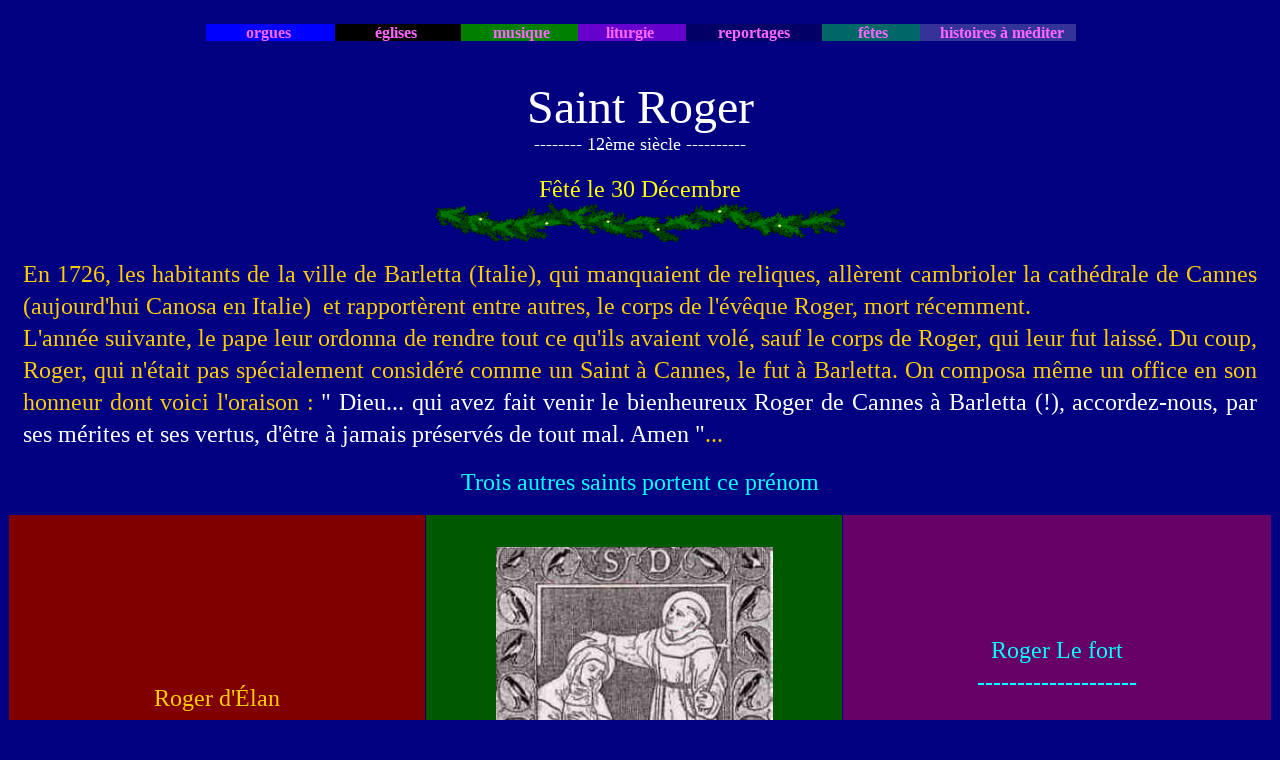

--- FILE ---
content_type: text/html
request_url: http://michele-gabriel.chez-alice.fr/pge34-026.html
body_size: 6142
content:
<html>

<head>
<title>Saint Roger</title>
<meta http-equiv="Content-Language" content="fr">
<meta http-equiv="Content-Type" content="text/html; charset=windows-1252">
<meta name="GENERATOR" content="Microsoft FrontPage 5.0">
<meta name="ProgId" content="FrontPage.Editor.Document">
<script language="javascript" src="codes/barre_etat1.js">
</script>
</head>

<body link="#FFFF00" vlink="#00FF00" alink="#FF9900" text="#00FFFF" bgcolor="#000080">


<p align="center"><font size="2"><b><a name="haut de page"></a>&nbsp; <br>
&nbsp;<font color="#FF66FF">&nbsp;</font></b></font><font color="#FF66FF"><b><span style="background-color: #0000FF">&nbsp;&nbsp;&nbsp;&nbsp;&nbsp;&nbsp;&nbsp;&nbsp;&nbsp; 
      orgues&nbsp;&nbsp;&nbsp;&nbsp;&nbsp;&nbsp;&nbsp;&nbsp;&nbsp;&nbsp; </span>
      <span style="background-color: #000000">&nbsp;&nbsp;&nbsp;&nbsp;&nbsp;&nbsp;&nbsp;&nbsp;&nbsp; 
      églises&nbsp;&nbsp;&nbsp;&nbsp;&nbsp;&nbsp;&nbsp;&nbsp;&nbsp;&nbsp; </span>
      <span style="background-color: #008000">&nbsp;&nbsp;&nbsp;&nbsp;&nbsp;&nbsp;&nbsp; 
      musique&nbsp;&nbsp;&nbsp;&nbsp;&nbsp;&nbsp; </span>
      <span style="background-color: #6600CC">&nbsp;&nbsp;&nbsp;&nbsp;&nbsp;&nbsp; 
      liturgie&nbsp;&nbsp;&nbsp;&nbsp;&nbsp;&nbsp;&nbsp; </span>
      <span style="background-color: #000066">&nbsp;&nbsp;&nbsp;&nbsp;&nbsp;&nbsp;&nbsp; 
      reportages&nbsp;&nbsp;&nbsp;&nbsp;&nbsp;&nbsp;&nbsp; </span>
      <span style="background-color: #006666">&nbsp;&nbsp;&nbsp;&nbsp;&nbsp;&nbsp;&nbsp;&nbsp; 
      fêtes&nbsp;&nbsp;&nbsp;&nbsp;&nbsp;&nbsp;&nbsp; </span>
      <span style="background-color: #333399">&nbsp;&nbsp;&nbsp;&nbsp; histoires 
      à méditer&nbsp;&nbsp; </span>&nbsp; <br>
</b></font><font size="6" color="#FFCC00"><br>
</font><font size="7" color="#FFFFFF">Saint Roger<br>
</font><font color="#FFFFFF" size="4">-------- 12ème siècle ----------<br>
<br>
</font><font color="#FFFF00" size="5">
Fêté le 30 Décembre<br>
</font>
<font size="5" color="#000080">
<img border="0" src="images/avent/44brche.gif" width="409" height="39"></font>


</p>


<p align="justify" style="line-height: 200%; margin-left: 15; margin-right: 15">
<font color="#FFCC00" size="5">En
1726, les habitants de la ville de Barletta (Italie), qui manquaient de
reliques, allèrent cambrioler la cathédrale de Cannes (aujourd'hui Canosa en
Italie)&nbsp; et rapportèrent entre autres, le corps de l'évêque Roger, mort
récemment.<br>
L'année suivante, le pape leur ordonna de rendre tout ce qu'ils avaient volé,
sauf le corps de Roger, qui leur fut laissé. Du coup, Roger, qui n'était pas
spécialement considéré comme un Saint à Cannes, le fut à Barletta. On
composa même un office en son honneur dont voici l'oraison : </font>
<font color="#FFFFFF" size="5">&quot;
Dieu... qui avez fait venir le bienheureux Roger de Cannes à Barletta (!),
accordez-nous, par ses mérites et ses vertus, d'être à jamais préservés de
tout mal. Amen &quot;</font><font color="#FFCC00" size="5">...</font></p>
<p align="center" style="line-height: 200%"><font size="5">Trois autres saints portent ce prénom</font><font size="5" color="#00FF00">
</font></p>
<div align="center">
  <center>
<table border="1" width="100%" bordercolorlight="#000080" bordercolordark="#000080" bordercolor="#000080" bgcolor="#000080" style="border-collapse: collapse" cellpadding="0" cellspacing="0">
  <tr>
    <td width="33%" align="center" bgcolor="#800000">
      <p style="margin-left: 7; margin-right: 7; line-height:200%" align="center"><font color="#FFCC00" size="5">Roger
      d'Élan<br>
      -------------------</font></p>
      <p style="margin-left: 7; margin-right: 7; line-height:200%" align="center">
      <font size="5" color="#FFCC00">1139
      ou 1140, Cistercien originaire d'Angleterre qui s'installe près de
      Bourges puis fonde un monastère à Élan dans les Ardennes.</font></td>
    <td width="33%" align="center" bgcolor="#005900">
      <p align="center" style="margin-left: 7; margin-right: 7; line-height:200%"><br>
      <img border="0" src="images/saints/rger2.jpg" alt="st Roger de Todi" width="277" height="254"><br>
      <font color="#FFFFFF" size="5">Roger de Todi<br>
      ----<br>
      vers 1240, béatifié, culte autorisé en 1751. Frère mineur, c'est l'un
      des compagnons de Saint François d'Assise. représenté ci-dessus dans le
      costume de l'ordre, en conversation avec Sainte Claire d'Assise.</font></p>
      </td>
    <td width="34%" align="center" bgcolor="#660066">
    <p style="line-height: 200%"><font size="5">Roger Le
      fort<br>
      --------------------
      </font></p>
      <p style="margin-left: 7; margin-right: 7; line-height:200%" align="center">
      <font size="5" color="#FFFF00">Ternes,
      Guéret,<br>
      1277 - Bourges,<br>
      Béatifié en 1367.<br>
      Il fut évêque, d'abord sur le siège d'Orléans et de Limoges, puis
      archevêque de Bourges où il s'emploie à réformer son Église.</font></td>
  </tr>
</table>
  </center>
</div>
<p align="center"><font size="4">&nbsp;<a href="javascript:window.close()" 
onMouseOver="fermer1.src='images/vigndex/fermer1.gif';" 
onMouseOut="fermer1.src='images/vigndex/fermer2.gif';"><img src="images/vigndex/fermer1.gif" name="fermer1" 
alt="Fermer la fenêtre" border=0 width="77" height="24"></a>

</font><font color="#FFFFFF">------------------------&nbsp;&nbsp; </font>
<b><i><font color="#FFFFFF">&nbsp;</font><font size="5"><font color="#FF00FF">L'Art 
du Temps Libre</font><font color="#FFFFFF">
</font></font></i></b><font color="#FFFFFF">------------------------</font><b><i><font color="#FFFFFF">
</font><font size="5" color="#FFFFFF">&nbsp;</font></i><font size="4"><a href="#haut page"><font color="#FFFFFF">HAUT de PAGE</font></a></font><i><font size="5" color="#FFFFFF"><br>
</font></i><font size="1"><a href="index.html">
<font color="#FFFFFF">
<img border="0" src="images/vigndex/accueil.gif" alt="L'Art du Temps Libre : accueil" width="118" height="70"></font></a></font></b><font color="#FFFFFF"><font size="4">&nbsp;&nbsp;&nbsp;
<!--Fin du script-->

</font>&nbsp;</font><b><font size="4"><br>
&nbsp;</font></b></p>

</body>

</html>

--- FILE ---
content_type: text/javascript
request_url: http://michele-gabriel.chez-alice.fr/codes/barre_etat1.js
body_size: 405
content:
<!--Début du script dans la barre d'état-->

<!-- 
var rotateMsg = true;
function MsgStatus() {
if(rotateMsg) {
window.status = '';
window.defaultStatus = 'Merci de votre visite';
}
if(!rotateMsg) {
window.status = '';
window.defaultStatus = 'ART DU TEMPS LIBRE';
}
setTimeout("MsgStatus();rotateMsg=!rotateMsg", 900);
}
MsgStatus();
// -->

<!--Fin du script dans la barre d'état-->

